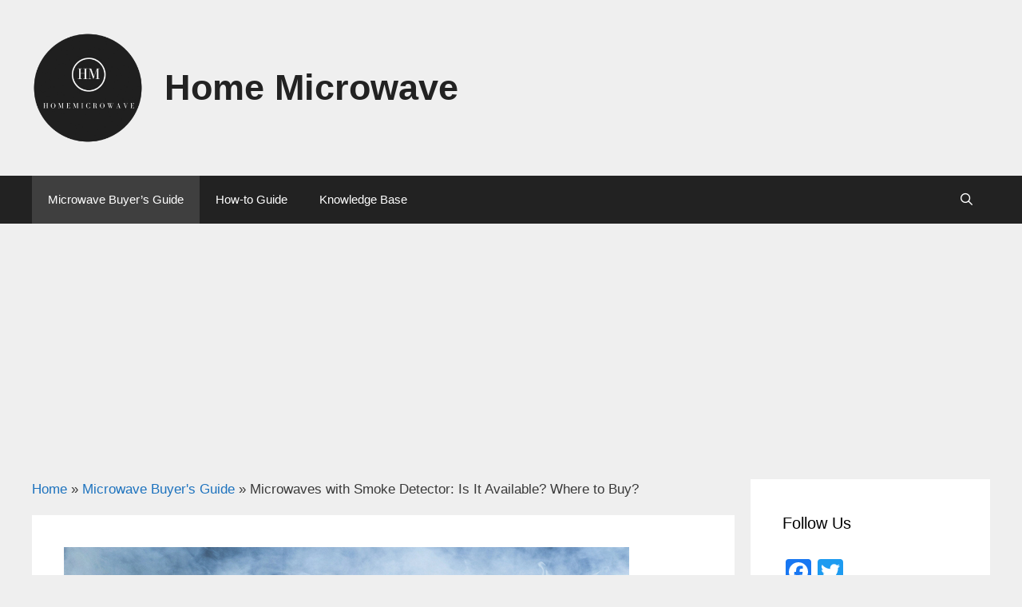

--- FILE ---
content_type: text/html; charset=UTF-8
request_url: https://homemicrowave.com/microwave-with-smoke-detector/
body_size: 8748
content:
<!DOCTYPE html><html lang="en-US"><head><meta charset="UTF-8"><link rel="profile" href="https://gmpg.org/xfn/11"><link media="all" href="https://homemicrowave.com/wp-content/cache/autoptimize/css/autoptimize_3cc6b99d635ef77d335fa57aea76fa9a.css" rel="stylesheet" /><title>Buying a Microwave with Smoke Detector? Here’s What You Need to Know</title> <script type="text/javascript" >function apbct_attach_event_handler__backend(elem, event, callback){                if(typeof window.addEventListener === "function") elem.addEventListener(event, callback);                else                                              elem.attachEvent(event, callback);            }            apbct_attach_event_handler__backend(window, 'load', function(){                ctSetCookie('ct_checkjs', '6bd1a6a5d1b44c0d61398a2b9e7e804d50340de70d183777c29bc8c5481a9d63' );            });</script> <meta name="description" content="Do microwaves have built-in smoke detectors? Is it a good idea to get a microwave with a smoke detector? Here’s what you need to know."/><meta name="robots" content="max-snippet:-1, max-image-preview:large, max-video-preview:-1"/><link rel="canonical" href="https://homemicrowave.com/microwave-with-smoke-detector/" /><meta property="og:locale" content="en_US" /><meta property="og:type" content="article" /><meta property="og:title" content="Buying a Microwave with Smoke Detector? Here’s What You Need to Know" /><meta property="og:description" content="Do microwaves have built-in smoke detectors? Is it a good idea to get a microwave with a smoke detector? Here’s what you need to know." /><meta property="og:url" content="https://homemicrowave.com/microwave-with-smoke-detector/" /><meta property="og:site_name" content="Home Microwave" /><meta property="article:tag" content="Microwaves with Smoke Detector" /><meta property="article:section" content="Microwave Buyer&#039;s Guide" /><meta property="article:published_time" content="2023-09-19T15:16:26+00:00" /><meta property="og:image" content="https://homemicrowave.com/wp-content/uploads/2023/09/microwave-with-smoke-detector.jpg" /><meta property="og:image:secure_url" content="https://homemicrowave.com/wp-content/uploads/2023/09/microwave-with-smoke-detector.jpg" /><meta property="og:image:width" content="708" /><meta property="og:image:height" content="400" /><meta name="twitter:card" content="summary_large_image" /><meta name="twitter:description" content="Do microwaves have built-in smoke detectors? Is it a good idea to get a microwave with a smoke detector? Here’s what you need to know." /><meta name="twitter:title" content="Buying a Microwave with Smoke Detector? Here’s What You Need to Know" /><meta name="twitter:image" content="https://homemicrowave.com/wp-content/uploads/2023/09/microwave-with-smoke-detector.jpg" /> <script type='application/ld+json' class='yoast-schema-graph yoast-schema-graph--main'>{"@context":"https://schema.org","@graph":[{"@type":"WebSite","@id":"https://homemicrowave.com/#website","url":"https://homemicrowave.com/","name":"Home Microwave","inLanguage":"en-US","description":"Best Microwave Buyer&#039;s Guide &amp; Reviews","potentialAction":[{"@type":"SearchAction","target":"https://homemicrowave.com/?s={search_term_string}","query-input":"required name=search_term_string"}]},{"@type":"ImageObject","@id":"https://homemicrowave.com/microwave-with-smoke-detector/#primaryimage","inLanguage":"en-US","url":"https://homemicrowave.com/wp-content/uploads/2023/09/microwave-with-smoke-detector.jpg","width":708,"height":400,"caption":"microwave-with-smoke-detector"},{"@type":"WebPage","@id":"https://homemicrowave.com/microwave-with-smoke-detector/#webpage","url":"https://homemicrowave.com/microwave-with-smoke-detector/","name":"Buying a Microwave with Smoke Detector? Here\u2019s What You Need to Know","isPartOf":{"@id":"https://homemicrowave.com/#website"},"inLanguage":"en-US","primaryImageOfPage":{"@id":"https://homemicrowave.com/microwave-with-smoke-detector/#primaryimage"},"datePublished":"2023-09-19T15:16:26+00:00","dateModified":"2023-09-19T15:16:26+00:00","author":{"@id":"https://homemicrowave.com/#/schema/person/31869559e4843b51d60caf8e62a7d6b2"},"description":"Do microwaves have built-in smoke detectors? Is it a good idea to get a microwave with a smoke detector? Here\u2019s what you need to know.","breadcrumb":{"@id":"https://homemicrowave.com/microwave-with-smoke-detector/#breadcrumb"},"potentialAction":[{"@type":"ReadAction","target":["https://homemicrowave.com/microwave-with-smoke-detector/"]}]},{"@type":"BreadcrumbList","@id":"https://homemicrowave.com/microwave-with-smoke-detector/#breadcrumb","itemListElement":[{"@type":"ListItem","position":1,"item":{"@type":"WebPage","@id":"https://homemicrowave.com/","url":"https://homemicrowave.com/","name":"Home"}},{"@type":"ListItem","position":2,"item":{"@type":"WebPage","@id":"https://homemicrowave.com/category/microwave-buyers-guide/","url":"https://homemicrowave.com/category/microwave-buyers-guide/","name":"Microwave Buyer's Guide"}},{"@type":"ListItem","position":3,"item":{"@type":"WebPage","@id":"https://homemicrowave.com/microwave-with-smoke-detector/","url":"https://homemicrowave.com/microwave-with-smoke-detector/","name":"Microwaves with Smoke Detector: Is It Available? Where to Buy?"}}]},{"@type":["Person"],"@id":"https://homemicrowave.com/#/schema/person/31869559e4843b51d60caf8e62a7d6b2","name":"Zoey Luke","image":{"@type":"ImageObject","@id":"https://homemicrowave.com/#authorlogo","inLanguage":"en-US","url":"https://secure.gravatar.com/avatar/26664f670ec0b78f4c9f6c60896cd595?s=96&d=mm&r=g","caption":"Zoey Luke"},"sameAs":[]}]}</script> <link rel='dns-prefetch' href='//s.w.org' /><link rel="alternate" type="application/rss+xml" title="Home Microwave &raquo; Feed" href="https://homemicrowave.com/feed/" /><link rel="alternate" type="application/rss+xml" title="Home Microwave &raquo; Comments Feed" href="https://homemicrowave.com/comments/feed/" /><link rel="alternate" type="application/rss+xml" title="Home Microwave &raquo; Microwaves with Smoke Detector: Is It Available? Where to Buy? Comments Feed" href="https://homemicrowave.com/microwave-with-smoke-detector/feed/" /> <script type="text/javascript">window._wpemojiSettings = {"baseUrl":"https:\/\/s.w.org\/images\/core\/emoji\/13.0.1\/72x72\/","ext":".png","svgUrl":"https:\/\/s.w.org\/images\/core\/emoji\/13.0.1\/svg\/","svgExt":".svg","source":{"concatemoji":"https:\/\/homemicrowave.com\/wp-includes\/js\/wp-emoji-release.min.js?ver=5.6.16"}};
			!function(e,a,t){var n,r,o,i=a.createElement("canvas"),p=i.getContext&&i.getContext("2d");function s(e,t){var a=String.fromCharCode;p.clearRect(0,0,i.width,i.height),p.fillText(a.apply(this,e),0,0);e=i.toDataURL();return p.clearRect(0,0,i.width,i.height),p.fillText(a.apply(this,t),0,0),e===i.toDataURL()}function c(e){var t=a.createElement("script");t.src=e,t.defer=t.type="text/javascript",a.getElementsByTagName("head")[0].appendChild(t)}for(o=Array("flag","emoji"),t.supports={everything:!0,everythingExceptFlag:!0},r=0;r<o.length;r++)t.supports[o[r]]=function(e){if(!p||!p.fillText)return!1;switch(p.textBaseline="top",p.font="600 32px Arial",e){case"flag":return s([127987,65039,8205,9895,65039],[127987,65039,8203,9895,65039])?!1:!s([55356,56826,55356,56819],[55356,56826,8203,55356,56819])&&!s([55356,57332,56128,56423,56128,56418,56128,56421,56128,56430,56128,56423,56128,56447],[55356,57332,8203,56128,56423,8203,56128,56418,8203,56128,56421,8203,56128,56430,8203,56128,56423,8203,56128,56447]);case"emoji":return!s([55357,56424,8205,55356,57212],[55357,56424,8203,55356,57212])}return!1}(o[r]),t.supports.everything=t.supports.everything&&t.supports[o[r]],"flag"!==o[r]&&(t.supports.everythingExceptFlag=t.supports.everythingExceptFlag&&t.supports[o[r]]);t.supports.everythingExceptFlag=t.supports.everythingExceptFlag&&!t.supports.flag,t.DOMReady=!1,t.readyCallback=function(){t.DOMReady=!0},t.supports.everything||(n=function(){t.readyCallback()},a.addEventListener?(a.addEventListener("DOMContentLoaded",n,!1),e.addEventListener("load",n,!1)):(e.attachEvent("onload",n),a.attachEvent("onreadystatechange",function(){"complete"===a.readyState&&t.readyCallback()})),(n=t.source||{}).concatemoji?c(n.concatemoji):n.wpemoji&&n.twemoji&&(c(n.twemoji),c(n.wpemoji)))}(window,document,window._wpemojiSettings);</script> <script type='text/javascript' id='ct_public-js-extra'>var ctPublic = {"_ajax_nonce":"acd6b2b84f","_rest_nonce":"745b7f7ffe","_ajax_url":"https:\/\/homemicrowave.com\/wp-admin\/admin-ajax.php","_rest_url":"https:\/\/homemicrowave.com\/wp-json\/","data__set_cookies":"1","data__set_cookies__alt_sessions_type":"0"};</script> <script type='text/javascript' id='ct_nocache-js-extra'>var ctNocache = {"ajaxurl":"https:\/\/homemicrowave.com\/wp-admin\/admin-ajax.php","info_flag":"","set_cookies_flag":"1","blog_home":"https:\/\/homemicrowave.com\/"};</script> <link rel="https://api.w.org/" href="https://homemicrowave.com/wp-json/" /><link rel="alternate" type="application/json" href="https://homemicrowave.com/wp-json/wp/v2/posts/1682" /><link rel="EditURI" type="application/rsd+xml" title="RSD" href="https://homemicrowave.com/xmlrpc.php?rsd" /><link rel="wlwmanifest" type="application/wlwmanifest+xml" href="https://homemicrowave.com/wp-includes/wlwmanifest.xml" /><meta name="generator" content="WordPress 5.6.16" /><link rel='shortlink' href='https://homemicrowave.com/?p=1682' /><link rel="alternate" type="application/json+oembed" href="https://homemicrowave.com/wp-json/oembed/1.0/embed?url=https%3A%2F%2Fhomemicrowave.com%2Fmicrowave-with-smoke-detector%2F" /><link rel="alternate" type="text/xml+oembed" href="https://homemicrowave.com/wp-json/oembed/1.0/embed?url=https%3A%2F%2Fhomemicrowave.com%2Fmicrowave-with-smoke-detector%2F&#038;format=xml" /> <script data-cfasync="false">window.a2a_config=window.a2a_config||{};a2a_config.callbacks=[];a2a_config.overlays=[];a2a_config.templates={};
(function(d,s,a,b){a=d.createElement(s);b=d.getElementsByTagName(s)[0];a.async=1;a.src="https://static.addtoany.com/menu/page.js";b.parentNode.insertBefore(a,b);})(document,"script");</script> <meta name="viewport" content="width=device-width, initial-scale=1"> <script async src="https://www.googletagmanager.com/gtag/js?id=G-LT0J1BBS1Y"></script> <script>window.dataLayer = window.dataLayer || [];
  function gtag(){dataLayer.push(arguments);}
  gtag('js', new Date());

  gtag('config', 'G-LT0J1BBS1Y');</script> <script async src="https://pagead2.googlesyndication.com/pagead/js/adsbygoogle.js?client=ca-pub-3589222567288601"
     crossorigin="anonymous"></script><link rel="icon" href="https://homemicrowave.com/wp-content/uploads/2020/04/cropped-homemicrowave-logo-1-32x32.png" sizes="32x32" /><link rel="icon" href="https://homemicrowave.com/wp-content/uploads/2020/04/cropped-homemicrowave-logo-1-192x192.png" sizes="192x192" /><link rel="apple-touch-icon" href="https://homemicrowave.com/wp-content/uploads/2020/04/cropped-homemicrowave-logo-1-180x180.png" /><meta name="msapplication-TileImage" content="https://homemicrowave.com/wp-content/uploads/2020/04/cropped-homemicrowave-logo-1-270x270.png" /></head><body class="post-template-default single single-post postid-1682 single-format-standard wp-custom-logo wp-embed-responsive aawp-custom right-sidebar nav-below-header fluid-header separate-containers active-footer-widgets-3 nav-search-enabled nav-aligned-left header-aligned-left dropdown-hover featured-image-active" itemtype="https://schema.org/Blog" itemscope>
 <a class="screen-reader-text skip-link" href="#content" title="Skip to content">Skip to content</a><header id="masthead" class="site-header" itemtype="https://schema.org/WPHeader" itemscope><div class="inside-header grid-container grid-parent"><div class="site-branding-container"><div class="site-logo"> <a href="https://homemicrowave.com/" title="Home Microwave" rel="home"> <noscript><img  class="header-image" alt="Home Microwave" src="https://homemicrowave.com/wp-content/uploads/2020/04/microwavelogo.png" title="Home Microwave" srcset="https://homemicrowave.com/wp-content/uploads/2020/04/microwavelogo.png 1x, https://homemicrowave.com/wp-content/uploads/2020/04/microwavelogo.png 2x" width="500" height="500" /></noscript><img  class="lazyload header-image" alt="Home Microwave" src='data:image/svg+xml,%3Csvg%20xmlns=%22http://www.w3.org/2000/svg%22%20viewBox=%220%200%20500%20500%22%3E%3C/svg%3E' data-src="https://homemicrowave.com/wp-content/uploads/2020/04/microwavelogo.png" title="Home Microwave" data-srcset="https://homemicrowave.com/wp-content/uploads/2020/04/microwavelogo.png 1x, https://homemicrowave.com/wp-content/uploads/2020/04/microwavelogo.png 2x" width="500" height="500" /> </a></div><div class="site-branding"><p class="main-title" itemprop="headline"> <a href="https://homemicrowave.com/" rel="home"> Home Microwave </a></p></div></div></div></header><nav id="site-navigation" class="main-navigation" itemtype="https://schema.org/SiteNavigationElement" itemscope><div class="inside-navigation grid-container grid-parent"><form method="get" class="search-form navigation-search" action="https://homemicrowave.com/"> <input type="search" class="search-field" value="" name="s" title="Search" /></form><div class="mobile-bar-items"> <span class="search-item"> <a aria-label="Open Search Bar" href="#"> </a> </span></div> <button class="menu-toggle" aria-controls="primary-menu" aria-expanded="false"> <span class="mobile-menu">Menu</span> </button><div id="primary-menu" class="main-nav"><ul id="menu-navigator" class=" menu sf-menu"><li id="menu-item-25" class="menu-item menu-item-type-taxonomy menu-item-object-category current-post-ancestor current-menu-parent current-post-parent menu-item-25"><a href="https://homemicrowave.com/category/microwave-buyers-guide/">Microwave Buyer&#8217;s Guide</a></li><li id="menu-item-163" class="menu-item menu-item-type-taxonomy menu-item-object-category menu-item-163"><a href="https://homemicrowave.com/category/how-to-guide/">How-to Guide</a></li><li id="menu-item-179" class="menu-item menu-item-type-taxonomy menu-item-object-category menu-item-179"><a href="https://homemicrowave.com/category/knowledge-base/">Knowledge Base</a></li><li class="search-item"><a aria-label="Open Search Bar" href="#"></a></li></ul></div></div></nav><div id="page" class="hfeed site grid-container container grid-parent"><div id="content" class="site-content"><div id="primary" class="content-area grid-parent mobile-grid-100 grid-75 tablet-grid-75"><main id="main" class="site-main"><p id="breadcrumbs"><span><span><a href="https://homemicrowave.com/" >Home</a> » <span><a href="https://homemicrowave.com/category/microwave-buyers-guide/" >Microwave Buyer&#039;s Guide</a> » <span class="breadcrumb_last" aria-current="page">Microwaves with Smoke Detector: Is It Available? Where to Buy?</span></span></span></span></p><article id="post-1682" class="post-1682 post type-post status-publish format-standard has-post-thumbnail hentry category-microwave-buyers-guide tag-microwaves-with-smoke-detector" itemtype="https://schema.org/CreativeWork" itemscope><div class="inside-article"><div class="page-header-image-single grid-container grid-parent"> <noscript><img width="708" height="400" src="https://homemicrowave.com/wp-content/uploads/2023/09/microwave-with-smoke-detector.jpg" class="attachment-full size-full wp-post-image" alt="microwave-with-smoke-detector" itemprop="image" srcset="https://homemicrowave.com/wp-content/uploads/2023/09/microwave-with-smoke-detector.jpg 708w, https://homemicrowave.com/wp-content/uploads/2023/09/microwave-with-smoke-detector-300x169.jpg 300w" sizes="(max-width: 708px) 100vw, 708px" /></noscript><img width="708" height="400" src='data:image/svg+xml,%3Csvg%20xmlns=%22http://www.w3.org/2000/svg%22%20viewBox=%220%200%20708%20400%22%3E%3C/svg%3E' data-src="https://homemicrowave.com/wp-content/uploads/2023/09/microwave-with-smoke-detector.jpg" class="lazyload attachment-full size-full wp-post-image" alt="microwave-with-smoke-detector" itemprop="image" data-srcset="https://homemicrowave.com/wp-content/uploads/2023/09/microwave-with-smoke-detector.jpg 708w, https://homemicrowave.com/wp-content/uploads/2023/09/microwave-with-smoke-detector-300x169.jpg 300w" data-sizes="(max-width: 708px) 100vw, 708px" /></div><header class="entry-header"><h1 class="entry-title" itemprop="headline">Microwaves with Smoke Detector: Is It Available? Where to Buy?</h1><div class="entry-meta"> <span class="posted-on"><a href="https://homemicrowave.com/microwave-with-smoke-detector/" title="3:16 pm" rel="bookmark"><time class="entry-date published" datetime="2023-09-19T15:16:26+00:00" itemprop="datePublished">September 19, 2023</time></a></span> <span class="byline">by <span class="author vcard" itemprop="author" itemtype="https://schema.org/Person" itemscope><a class="url fn n" href="https://homemicrowave.com/author/zoey-luke/" title="View all posts by Zoey Luke" rel="author" itemprop="url"><span class="author-name" itemprop="name">Zoey Luke</span></a></span></span></div></header><div class="entry-content" itemprop="text"><div class="addtoany_share_save_container addtoany_content addtoany_content_top"><div class="a2a_kit a2a_kit_size_32 addtoany_list" data-a2a-url="https://homemicrowave.com/microwave-with-smoke-detector/" data-a2a-title="Microwaves with Smoke Detector: Is It Available? Where to Buy?"><a class="a2a_button_facebook" href="https://www.addtoany.com/add_to/facebook?linkurl=https%3A%2F%2Fhomemicrowave.com%2Fmicrowave-with-smoke-detector%2F&amp;linkname=Microwaves%20with%20Smoke%20Detector%3A%20Is%20It%20Available%3F%20Where%20to%20Buy%3F" title="Facebook" rel="nofollow noopener" target="_blank"></a><a class="a2a_button_twitter" href="https://www.addtoany.com/add_to/twitter?linkurl=https%3A%2F%2Fhomemicrowave.com%2Fmicrowave-with-smoke-detector%2F&amp;linkname=Microwaves%20with%20Smoke%20Detector%3A%20Is%20It%20Available%3F%20Where%20to%20Buy%3F" title="Twitter" rel="nofollow noopener" target="_blank"></a><a class="a2a_button_email" href="https://www.addtoany.com/add_to/email?linkurl=https%3A%2F%2Fhomemicrowave.com%2Fmicrowave-with-smoke-detector%2F&amp;linkname=Microwaves%20with%20Smoke%20Detector%3A%20Is%20It%20Available%3F%20Where%20to%20Buy%3F" title="Email" rel="nofollow noopener" target="_blank"></a><a class="a2a_button_pinterest" href="https://www.addtoany.com/add_to/pinterest?linkurl=https%3A%2F%2Fhomemicrowave.com%2Fmicrowave-with-smoke-detector%2F&amp;linkname=Microwaves%20with%20Smoke%20Detector%3A%20Is%20It%20Available%3F%20Where%20to%20Buy%3F" title="Pinterest" rel="nofollow noopener" target="_blank"></a></div></div><p>Do microwaves typically come with built-in smoke detectors? Are microwaves with smoke detector available today?</p><p>If you are currently in search of a microwave with smoke detector, here are some of the most important things you need to know before you actually invest your money on it.</p><p>So, no matter what kind of microwave with smoke detector you’re finding, here’s what you need to know about them.</p><h2>Do Microwaves Have Built-in Smoke Detector?</h2><p>The short answer is NOPE. Most microwaves you get on the market usually don’t have a built-in smoke detector.</p><p>They are specifically designed to help with reheating food and making easy meals. Just like most of the cooktop stoves won’t come with built-in smoke detectors.</p><p>Also, there could be crazy false alarm if a smoke detector is installed near the microwave oven for it is hard to tell if it is from the cooking process or from fire.</p><h2>Are Microwaves with Smoke Detector Available Now?</h2><p>I’m afraid the answer to this question would disappoint you again. Nope, there aren’t microwaves with smoke detector available on the market. At least no reliable ones from well-known brands.</p><p>You will be relying on the smoke detectors that are installed in your kitchen for fire alerts.</p><p>And these kitchen smoke detectors are usually installed on ceilings or walls in various locations in the space, so it can detect smoke early and give your warning of fire promptly.</p><h2>Are There Reliable Alternatives to Microwaves with Smoke Detector?</h2><p>We’ve noticed there is some auto shut off plug for microwaves available on mainstream e-commerce platforms. However, we don’t think those are safe and reliable at all. It could be very dangerous if users are trying to solely rely on those for fire alerts.</p><p>As we mentioned above, now it’d be better off if we’d just rely on the smoke detector installed in the kitchen for fire alerts.</p><p>Also, microwave ovens themselves have their own safety features to help prevent fires and other hazards while cooking or heating food.</p><p>For instance, there&#8217;s an automatic shut-off feature based on time. When you start the microwave and set the cooking or heating time, it will only be on for how long it’s been set to. And to avoid overheating and fire hazards, the microwave will automatically shut off once the predetermined amount of time has passed.</p><p>Furthermore, to comply with safety requirements and laws, microwaves are built and tested. These specifications guarantee that the microwave&#8217;s parts are created and constructed to reduce the possibility of fire and other dangers.</p><div class="addtoany_share_save_container addtoany_content addtoany_content_bottom"><div class="a2a_kit a2a_kit_size_32 addtoany_list" data-a2a-url="https://homemicrowave.com/microwave-with-smoke-detector/" data-a2a-title="Microwaves with Smoke Detector: Is It Available? Where to Buy?"><a class="a2a_button_facebook" href="https://www.addtoany.com/add_to/facebook?linkurl=https%3A%2F%2Fhomemicrowave.com%2Fmicrowave-with-smoke-detector%2F&amp;linkname=Microwaves%20with%20Smoke%20Detector%3A%20Is%20It%20Available%3F%20Where%20to%20Buy%3F" title="Facebook" rel="nofollow noopener" target="_blank"></a><a class="a2a_button_twitter" href="https://www.addtoany.com/add_to/twitter?linkurl=https%3A%2F%2Fhomemicrowave.com%2Fmicrowave-with-smoke-detector%2F&amp;linkname=Microwaves%20with%20Smoke%20Detector%3A%20Is%20It%20Available%3F%20Where%20to%20Buy%3F" title="Twitter" rel="nofollow noopener" target="_blank"></a><a class="a2a_button_email" href="https://www.addtoany.com/add_to/email?linkurl=https%3A%2F%2Fhomemicrowave.com%2Fmicrowave-with-smoke-detector%2F&amp;linkname=Microwaves%20with%20Smoke%20Detector%3A%20Is%20It%20Available%3F%20Where%20to%20Buy%3F" title="Email" rel="nofollow noopener" target="_blank"></a><a class="a2a_button_pinterest" href="https://www.addtoany.com/add_to/pinterest?linkurl=https%3A%2F%2Fhomemicrowave.com%2Fmicrowave-with-smoke-detector%2F&amp;linkname=Microwaves%20with%20Smoke%20Detector%3A%20Is%20It%20Available%3F%20Where%20to%20Buy%3F" title="Pinterest" rel="nofollow noopener" target="_blank"></a></div></div></div><footer class="entry-meta"> <span class="cat-links"><span class="screen-reader-text">Categories </span><a href="https://homemicrowave.com/category/microwave-buyers-guide/" rel="category tag">Microwave Buyer's Guide</a></span> <span class="tags-links"><span class="screen-reader-text">Tags </span><a href="https://homemicrowave.com/tag/microwaves-with-smoke-detector/" rel="tag">Microwaves with Smoke Detector</a></span> <span class="comments-link"><a href="https://homemicrowave.com/microwave-with-smoke-detector/#respond">Leave a comment</a></span><nav id="nav-below" class="post-navigation"> <span class="screen-reader-text">Post navigation</span><div class="nav-previous"><span class="prev" title="Previous"><a href="https://homemicrowave.com/combi-microwave-vs-microwave/" rel="prev">Combi Microwave vs Microwave: What’s the Difference? Which Is Better?</a></span></div><div class="nav-next"><span class="next" title="Next"><a href="https://homemicrowave.com/can-you-microwave-beyond-burgers/" rel="next">Can You Microwave Beyond Burgers? How to Cook Beyond Burgers in Microwave?</a></span></div></nav></footer></div></article><div class="comments-area"><div id="comments"><div id="respond" class="comment-respond"><h3 id="reply-title" class="comment-reply-title">Leave a Comment <small><a rel="nofollow" id="cancel-comment-reply-link" href="/microwave-with-smoke-detector/#respond" style="display:none;">Cancel reply</a></small></h3><form action="https://homemicrowave.com/wp-comments-post.php" method="post" id="commentform" class="comment-form" novalidate><p class="comment-form-comment"><label for="comment" class="screen-reader-text">Comment</label><textarea id="comment" name="comment" cols="45" rows="8" aria-required="true"></textarea></p><label for="author" class="screen-reader-text">Name</label><input placeholder="Name *" id="author" name="author" type="text" value="" size="30" /> <label for="email" class="screen-reader-text">Email</label><input placeholder="Email *" id="email" name="email" type="email" value="" size="30" /> <label for="url" class="screen-reader-text">Website</label><input placeholder="Website" id="url" name="url" type="url" value="" size="30" /><p class="comment-form-cookies-consent"><input id="wp-comment-cookies-consent" name="wp-comment-cookies-consent" type="checkbox" value="yes" /> <label for="wp-comment-cookies-consent">Save my name, email, and website in this browser for the next time I comment.</label></p><p class="form-submit"><input name="submit" type="submit" id="submit" class="submit" value="Post Comment" /> <input type='hidden' name='comment_post_ID' value='1682' id='comment_post_ID' /> <input type='hidden' name='comment_parent' id='comment_parent' value='0' /></p><input type="hidden" id="ct_checkjs_f340f1b1f65b6df5b5e3f94d95b11daf" name="ct_checkjs" value="0" /></form></div></div></div></main></div><div id="right-sidebar" class="widget-area grid-25 tablet-grid-25 grid-parent sidebar" itemtype="https://schema.org/WPSideBar" itemscope><div class="inside-right-sidebar"><aside id="a2a_follow_widget-3" class="widget inner-padding widget_a2a_follow_widget"><h2 class="widget-title">Follow Us</h2><div class="a2a_kit a2a_kit_size_32 a2a_follow addtoany_list"><a class="a2a_button_facebook" href="https://www.facebook.com/Home-Microwave-105755591224602" title="Facebook" rel="noopener" target="_blank"></a><a class="a2a_button_twitter" href="https://twitter.com/home_microwave" title="Twitter" rel="noopener" target="_blank"></a></div></aside><aside id="search-2" class="widget inner-padding widget_search"><form method="get" class="search-form" action="https://homemicrowave.com/"> <label> <span class="screen-reader-text">Search for:</span> <input type="search" class="search-field" placeholder="Search &hellip;" value="" name="s" title="Search for:"> </label> <input type="submit" class="search-submit" value="Search"></form></aside><aside id="recent-posts-widget-with-thumbnails-5" class="widget inner-padding recent-posts-widget-with-thumbnails"><div id="rpwwt-recent-posts-widget-with-thumbnails-5" class="rpwwt-widget"><h2 class="widget-title">Recent Post</h2><ul><li><a href="https://homemicrowave.com/can-you-microwave-aluminum/"><noscript><img width="354" height="200" src="https://homemicrowave.com/wp-content/uploads/2025/11/Micorwave-aluminum.png" class="attachment-354x200 size-354x200 wp-post-image" alt="Micorwave-aluminum" srcset="https://homemicrowave.com/wp-content/uploads/2025/11/Micorwave-aluminum.png 708w, https://homemicrowave.com/wp-content/uploads/2025/11/Micorwave-aluminum-300x169.png 300w" sizes="(max-width: 354px) 100vw, 354px" /></noscript><img width="354" height="200" src='data:image/svg+xml,%3Csvg%20xmlns=%22http://www.w3.org/2000/svg%22%20viewBox=%220%200%20354%20200%22%3E%3C/svg%3E' data-src="https://homemicrowave.com/wp-content/uploads/2025/11/Micorwave-aluminum.png" class="lazyload attachment-354x200 size-354x200 wp-post-image" alt="Micorwave-aluminum" data-srcset="https://homemicrowave.com/wp-content/uploads/2025/11/Micorwave-aluminum.png 708w, https://homemicrowave.com/wp-content/uploads/2025/11/Micorwave-aluminum-300x169.png 300w" data-sizes="(max-width: 354px) 100vw, 354px" /><span class="rpwwt-post-title">Can You Microwave Aluminum? Is It Safe to Microwave Aluminum Foil Trays?</span></a></li><li><a href="https://homemicrowave.com/microwave-peanut-butter-fudge/"><noscript><img width="354" height="200" src="https://homemicrowave.com/wp-content/uploads/2025/10/Microwave-Peanut-Butter-Fudge.png" class="attachment-354x200 size-354x200 wp-post-image" alt="Microwave Peanut Butter Fudge" srcset="https://homemicrowave.com/wp-content/uploads/2025/10/Microwave-Peanut-Butter-Fudge.png 708w, https://homemicrowave.com/wp-content/uploads/2025/10/Microwave-Peanut-Butter-Fudge-300x169.png 300w" sizes="(max-width: 354px) 100vw, 354px" /></noscript><img width="354" height="200" src='data:image/svg+xml,%3Csvg%20xmlns=%22http://www.w3.org/2000/svg%22%20viewBox=%220%200%20354%20200%22%3E%3C/svg%3E' data-src="https://homemicrowave.com/wp-content/uploads/2025/10/Microwave-Peanut-Butter-Fudge.png" class="lazyload attachment-354x200 size-354x200 wp-post-image" alt="Microwave Peanut Butter Fudge" data-srcset="https://homemicrowave.com/wp-content/uploads/2025/10/Microwave-Peanut-Butter-Fudge.png 708w, https://homemicrowave.com/wp-content/uploads/2025/10/Microwave-Peanut-Butter-Fudge-300x169.png 300w" data-sizes="(max-width: 354px) 100vw, 354px" /><span class="rpwwt-post-title">Easy Microwave Peanut Butter Fudge Recipe (No Candy Thermometer!)</span></a></li><li><a href="https://homemicrowave.com/how-to-clean-a-microwave-with-dish-soap/"><noscript><img width="354" height="183" src="https://homemicrowave.com/wp-content/uploads/2025/08/clean-microwave-with-soap.png" class="attachment-354x200 size-354x200 wp-post-image" alt="clean microwave with soap" srcset="https://homemicrowave.com/wp-content/uploads/2025/08/clean-microwave-with-soap.png 1536w, https://homemicrowave.com/wp-content/uploads/2025/08/clean-microwave-with-soap-300x155.png 300w, https://homemicrowave.com/wp-content/uploads/2025/08/clean-microwave-with-soap-1024x529.png 1024w, https://homemicrowave.com/wp-content/uploads/2025/08/clean-microwave-with-soap-768x397.png 768w" sizes="(max-width: 354px) 100vw, 354px" /></noscript><img width="354" height="183" src='data:image/svg+xml,%3Csvg%20xmlns=%22http://www.w3.org/2000/svg%22%20viewBox=%220%200%20354%20183%22%3E%3C/svg%3E' data-src="https://homemicrowave.com/wp-content/uploads/2025/08/clean-microwave-with-soap.png" class="lazyload attachment-354x200 size-354x200 wp-post-image" alt="clean microwave with soap" data-srcset="https://homemicrowave.com/wp-content/uploads/2025/08/clean-microwave-with-soap.png 1536w, https://homemicrowave.com/wp-content/uploads/2025/08/clean-microwave-with-soap-300x155.png 300w, https://homemicrowave.com/wp-content/uploads/2025/08/clean-microwave-with-soap-1024x529.png 1024w, https://homemicrowave.com/wp-content/uploads/2025/08/clean-microwave-with-soap-768x397.png 768w" data-sizes="(max-width: 354px) 100vw, 354px" /><span class="rpwwt-post-title">How to Clean a Microwave Fast with Dish Soap? Cleaning Tips to Save Time &#038; Effort</span></a></li><li><a href="https://homemicrowave.com/can-you-microwave-gladware/"><noscript><img width="354" height="200" src="https://homemicrowave.com/wp-content/uploads/2025/07/microwave-gladware.png" class="attachment-354x200 size-354x200 wp-post-image" alt="microwave-gladware" srcset="https://homemicrowave.com/wp-content/uploads/2025/07/microwave-gladware.png 708w, https://homemicrowave.com/wp-content/uploads/2025/07/microwave-gladware-300x169.png 300w" sizes="(max-width: 354px) 100vw, 354px" /></noscript><img width="354" height="200" src='data:image/svg+xml,%3Csvg%20xmlns=%22http://www.w3.org/2000/svg%22%20viewBox=%220%200%20354%20200%22%3E%3C/svg%3E' data-src="https://homemicrowave.com/wp-content/uploads/2025/07/microwave-gladware.png" class="lazyload attachment-354x200 size-354x200 wp-post-image" alt="microwave-gladware" data-srcset="https://homemicrowave.com/wp-content/uploads/2025/07/microwave-gladware.png 708w, https://homemicrowave.com/wp-content/uploads/2025/07/microwave-gladware-300x169.png 300w" data-sizes="(max-width: 354px) 100vw, 354px" /><span class="rpwwt-post-title">Can You Microwave GladWare? Are Gladware Containers Microwave-Safe?</span></a></li><li><a href="https://homemicrowave.com/make-brown-butter-in-microwave/"><noscript><img width="354" height="200" src="https://homemicrowave.com/wp-content/uploads/2025/07/brown-butter-microwave.jpg" class="attachment-354x200 size-354x200 wp-post-image" alt="brown-butter-microwave" srcset="https://homemicrowave.com/wp-content/uploads/2025/07/brown-butter-microwave.jpg 708w, https://homemicrowave.com/wp-content/uploads/2025/07/brown-butter-microwave-300x169.jpg 300w" sizes="(max-width: 354px) 100vw, 354px" /></noscript><img width="354" height="200" src='data:image/svg+xml,%3Csvg%20xmlns=%22http://www.w3.org/2000/svg%22%20viewBox=%220%200%20354%20200%22%3E%3C/svg%3E' data-src="https://homemicrowave.com/wp-content/uploads/2025/07/brown-butter-microwave.jpg" class="lazyload attachment-354x200 size-354x200 wp-post-image" alt="brown-butter-microwave" data-srcset="https://homemicrowave.com/wp-content/uploads/2025/07/brown-butter-microwave.jpg 708w, https://homemicrowave.com/wp-content/uploads/2025/07/brown-butter-microwave-300x169.jpg 300w" data-sizes="(max-width: 354px) 100vw, 354px" /><span class="rpwwt-post-title">How to Make Brown Butter in the Microwave? Learn the Easiest Ways Here</span></a></li></ul></div></aside></div></div></div></div><div class="site-footer footer-bar-active footer-bar-align-right"><footer class="site-info" itemtype="https://schema.org/WPFooter" itemscope><div class="inside-site-info grid-container grid-parent"><div class="footer-bar"><aside id="nav_menu-3" class="widget inner-padding widget_nav_menu"><div class="menu-footer-container"><ul id="menu-footer" class="menu"><li id="menu-item-74" class="menu-item menu-item-type-post_type menu-item-object-page menu-item-74"><a href="https://homemicrowave.com/about-us/">About Us</a></li><li id="menu-item-124" class="menu-item menu-item-type-post_type menu-item-object-page menu-item-124"><a href="https://homemicrowave.com/contact-us/">Contact Us</a></li><li id="menu-item-183" class="menu-item menu-item-type-post_type menu-item-object-page menu-item-183"><a href="https://homemicrowave.com/privacy-policy/">Privacy Policy</a></li><li id="menu-item-661" class="menu-item menu-item-type-post_type menu-item-object-page menu-item-661"><a href="https://homemicrowave.com/disclosure/">Disclosure</a></li></ul></div></aside></div><div class="copyright-bar"> <span class="copyright">&copy; 2026 Home Microwave</span> &bull; Powered by <a href="https://generatepress.com" itemprop="url">GeneratePress</a></div></div></footer></div> <script type="text/javascript" >if( document.querySelectorAll('[name^=ct_checkjs]').length > 0 ) {
					window.addEventListener('DOMContentLoaded', function () {
						apbct_public_sendREST(
		                    'js_keys__get',
		                    { callback: apbct_js_keys__set_input_value }
		                )
					});
				}</script><script type="text/javascript">var vglnk = {key: 'd6daf610d055055f7134a5247fdea63a'};
    (function(d, t) {
        var s = d.createElement(t);
            s.type = 'text/javascript';
            s.async = true;
            s.src = '//cdn.viglink.com/api/vglnk.js';
        var r = d.getElementsByTagName(t)[0];
            r.parentNode.insertBefore(s, r);
    }(document, 'script'));</script><noscript><style>.lazyload{display:none;}</style></noscript><script data-noptimize="1">window.lazySizesConfig=window.lazySizesConfig||{};window.lazySizesConfig.loadMode=1;</script><script async data-noptimize="1" src='https://homemicrowave.com/wp-content/plugins/autoptimize/classes/external/js/lazysizes.min.js?ao_version=2.7.7'></script><!--[if lte IE 11]> <script type='text/javascript' src='https://homemicrowave.com/wp-content/themes/generatepress/js/classList.min.js?ver=2.4.2' id='generate-classlist-js'></script> <![endif]--> <script type='text/javascript' id='generate-navigation-search-js-extra'>var generatepressNavSearch = {"open":"Open Search Bar","close":"Close Search Bar"};</script> <script defer src="https://homemicrowave.com/wp-content/cache/autoptimize/js/autoptimize_7869093ae411f9e8ea24622eaefe4af9.js"></script><script defer src="https://static.cloudflareinsights.com/beacon.min.js/vcd15cbe7772f49c399c6a5babf22c1241717689176015" integrity="sha512-ZpsOmlRQV6y907TI0dKBHq9Md29nnaEIPlkf84rnaERnq6zvWvPUqr2ft8M1aS28oN72PdrCzSjY4U6VaAw1EQ==" data-cf-beacon='{"version":"2024.11.0","token":"56ad4b5ee7ab45be876067f261f65077","r":1,"server_timing":{"name":{"cfCacheStatus":true,"cfEdge":true,"cfExtPri":true,"cfL4":true,"cfOrigin":true,"cfSpeedBrain":true},"location_startswith":null}}' crossorigin="anonymous"></script>
</body></html>

--- FILE ---
content_type: text/html; charset=utf-8
request_url: https://www.google.com/recaptcha/api2/aframe
body_size: 266
content:
<!DOCTYPE HTML><html><head><meta http-equiv="content-type" content="text/html; charset=UTF-8"></head><body><script nonce="ChZ5PN20EwEHAnE-pnWdhA">/** Anti-fraud and anti-abuse applications only. See google.com/recaptcha */ try{var clients={'sodar':'https://pagead2.googlesyndication.com/pagead/sodar?'};window.addEventListener("message",function(a){try{if(a.source===window.parent){var b=JSON.parse(a.data);var c=clients[b['id']];if(c){var d=document.createElement('img');d.src=c+b['params']+'&rc='+(localStorage.getItem("rc::a")?sessionStorage.getItem("rc::b"):"");window.document.body.appendChild(d);sessionStorage.setItem("rc::e",parseInt(sessionStorage.getItem("rc::e")||0)+1);localStorage.setItem("rc::h",'1769083188649');}}}catch(b){}});window.parent.postMessage("_grecaptcha_ready", "*");}catch(b){}</script></body></html>